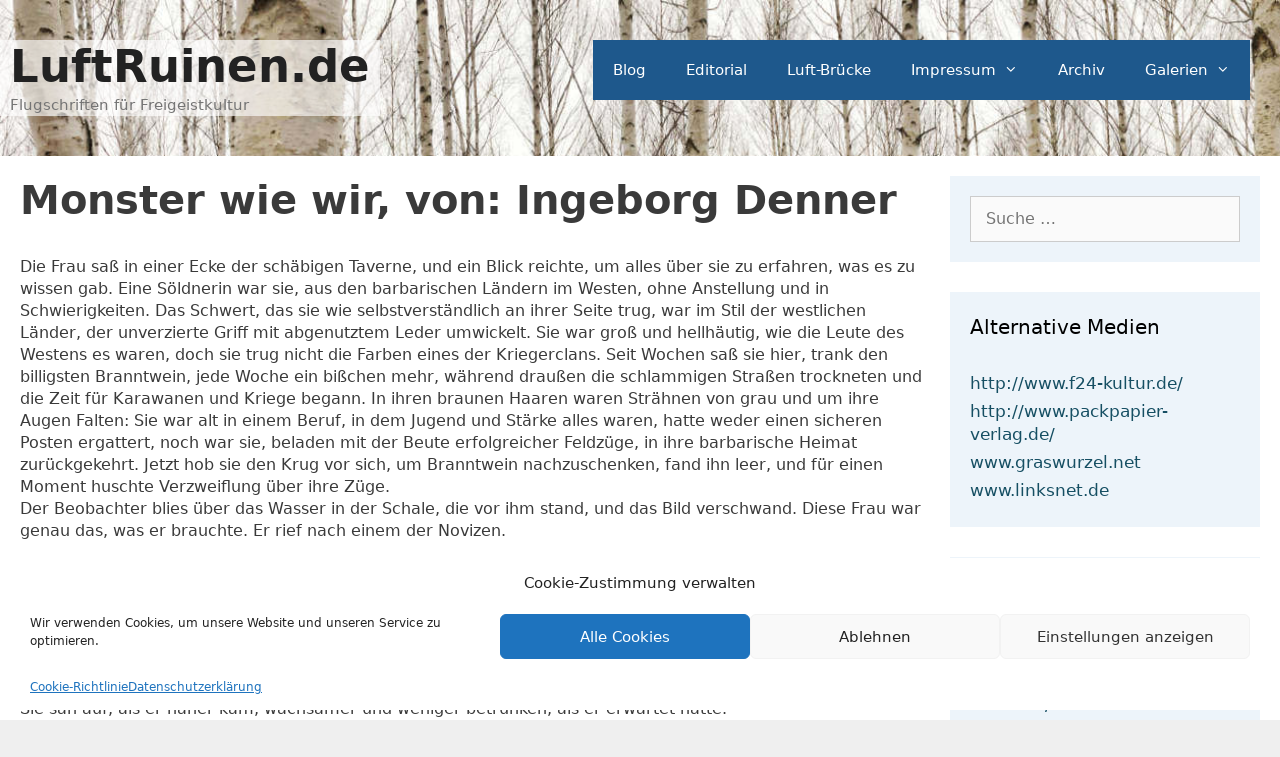

--- FILE ---
content_type: text/html; charset=UTF-8
request_url: https://luftruinen.de/archiv-2/ausgabe-11-fruehjahr-sommer-2011/monster-wie-wir-von-ingeborg-denner/
body_size: 60685
content:
<!DOCTYPE html><html lang="de"><head><meta charset="UTF-8"><link rel="profile" href="https://gmpg.org/xfn/11"><link media="all" href="https://luftruinen.de/wp-content/cache/autoptimize/css/autoptimize_b15e3e5b83a3824a58e9dc0d641fde99.css" rel="stylesheet" /><title>Monster wie wir, von: Ingeborg Denner &#8211; LuftRuinen.de</title><meta name='robots' content='max-image-preview:large' /><meta name="viewport" content="width=device-width, initial-scale=1"><link rel="alternate" type="application/rss+xml" title="LuftRuinen.de &raquo; Feed" href="https://luftruinen.de/feed/" /><style id='generate-style-inline-css'>body{background-color:#efefef;color:#3a3a3a;}a{color:#164f63;}a:hover, a:focus, a:active{color:#000000;}body .grid-container{max-width:1280px;}.wp-block-group__inner-container{max-width:1280px;margin-left:auto;margin-right:auto;}:root{--contrast:#222222;--contrast-2:#575760;--contrast-3:#b2b2be;--base:#f0f0f0;--base-2:#f7f8f9;--base-3:#ffffff;--accent:#1e73be;}.has-contrast-color{color:#222222;}.has-contrast-background-color{background-color:#222222;}.has-contrast-2-color{color:#575760;}.has-contrast-2-background-color{background-color:#575760;}.has-contrast-3-color{color:#b2b2be;}.has-contrast-3-background-color{background-color:#b2b2be;}.has-base-color{color:#f0f0f0;}.has-base-background-color{background-color:#f0f0f0;}.has-base-2-color{color:#f7f8f9;}.has-base-2-background-color{background-color:#f7f8f9;}.has-base-3-color{color:#ffffff;}.has-base-3-background-color{background-color:#ffffff;}.has-accent-color{color:#1e73be;}.has-accent-background-color{background-color:#1e73be;}body, button, input, select, textarea{font-family:-apple-system, system-ui, BlinkMacSystemFont, "Segoe UI", Helvetica, Arial, sans-serif, "Apple Color Emoji", "Segoe UI Emoji", "Segoe UI Symbol";font-size:16px;}body{line-height:1.4;}.entry-content > [class*="wp-block-"]:not(:last-child){margin-bottom:1.5em;}.main-title{font-size:45px;}.main-navigation .main-nav ul ul li a{font-size:14px;}.sidebar .widget, .footer-widgets .widget{font-size:17px;}h1{font-weight:bold;font-size:40px;}h2{font-weight:bold;font-size:24px;}h3{font-size:20px;}h4{font-size:inherit;}h5{font-size:inherit;}@media (max-width:768px){.main-title{font-size:30px;}h1{font-size:30px;}h2{font-size:25px;}}.top-bar{background-color:#636363;color:#ffffff;}.top-bar a{color:#ffffff;}.top-bar a:hover{color:#303030;}.site-header{background-color:#ffffff;color:#3a3a3a;}.site-header a{color:#3a3a3a;}.main-title a,.main-title a:hover{color:#222222;}.site-description{color:#757575;}.main-navigation,.main-navigation ul ul{background-color:#1e588c;}.main-navigation .main-nav ul li a, .main-navigation .menu-toggle, .main-navigation .menu-bar-items{color:#ffffff;}.main-navigation .main-nav ul li:not([class*="current-menu-"]):hover > a, .main-navigation .main-nav ul li:not([class*="current-menu-"]):focus > a, .main-navigation .main-nav ul li.sfHover:not([class*="current-menu-"]) > a, .main-navigation .menu-bar-item:hover > a, .main-navigation .menu-bar-item.sfHover > a{color:#ffffff;background-color:#7299b2;}button.menu-toggle:hover,button.menu-toggle:focus,.main-navigation .mobile-bar-items a,.main-navigation .mobile-bar-items a:hover,.main-navigation .mobile-bar-items a:focus{color:#ffffff;}.main-navigation .main-nav ul li[class*="current-menu-"] > a{color:#ffffff;background-color:#40555b;}.navigation-search input[type="search"],.navigation-search input[type="search"]:active, .navigation-search input[type="search"]:focus, .main-navigation .main-nav ul li.search-item.active > a, .main-navigation .menu-bar-items .search-item.active > a{color:#ffffff;background-color:#7299b2;}.main-navigation ul ul{background-color:#3f3f3f;}.main-navigation .main-nav ul ul li a{color:#ffffff;}.main-navigation .main-nav ul ul li:not([class*="current-menu-"]):hover > a,.main-navigation .main-nav ul ul li:not([class*="current-menu-"]):focus > a, .main-navigation .main-nav ul ul li.sfHover:not([class*="current-menu-"]) > a{color:#ffffff;background-color:#4f4f4f;}.main-navigation .main-nav ul ul li[class*="current-menu-"] > a{color:#ffffff;background-color:#4f4f4f;}.separate-containers .inside-article, .separate-containers .comments-area, .separate-containers .page-header, .one-container .container, .separate-containers .paging-navigation, .inside-page-header{background-color:#ffffff;}.entry-meta{color:#595959;}.entry-meta a{color:#595959;}.entry-meta a:hover{color:#1e73be;}.sidebar .widget{background-color:rgba(30,114,189,0.08);}.sidebar .widget .widget-title{color:#000000;}.footer-widgets{background-color:#ffffff;}.footer-widgets .widget-title{color:#000000;}.site-info{color:#ffffff;background-color:#222222;}.site-info a{color:#ffffff;}.site-info a:hover{color:#606060;}.footer-bar .widget_nav_menu .current-menu-item a{color:#606060;}input[type="text"],input[type="email"],input[type="url"],input[type="password"],input[type="search"],input[type="tel"],input[type="number"],textarea,select{color:#666666;background-color:#fafafa;border-color:#cccccc;}input[type="text"]:focus,input[type="email"]:focus,input[type="url"]:focus,input[type="password"]:focus,input[type="search"]:focus,input[type="tel"]:focus,input[type="number"]:focus,textarea:focus,select:focus{color:#666666;background-color:#ffffff;border-color:#bfbfbf;}button,html input[type="button"],input[type="reset"],input[type="submit"],a.button,a.wp-block-button__link:not(.has-background){color:#ffffff;background-color:#666666;}button:hover,html input[type="button"]:hover,input[type="reset"]:hover,input[type="submit"]:hover,a.button:hover,button:focus,html input[type="button"]:focus,input[type="reset"]:focus,input[type="submit"]:focus,a.button:focus,a.wp-block-button__link:not(.has-background):active,a.wp-block-button__link:not(.has-background):focus,a.wp-block-button__link:not(.has-background):hover{color:#ffffff;background-color:#3f3f3f;}a.generate-back-to-top{background-color:rgba( 0,0,0,0.4 );color:#ffffff;}a.generate-back-to-top:hover,a.generate-back-to-top:focus{background-color:rgba( 0,0,0,0.6 );color:#ffffff;}@media (max-width:768px){.main-navigation .menu-bar-item:hover > a, .main-navigation .menu-bar-item.sfHover > a{background:none;color:#ffffff;}}.inside-top-bar{padding:10px;}.inside-header{padding:40px 30px 40px 0px;}.separate-containers .inside-article, .separate-containers .comments-area, .separate-containers .page-header, .separate-containers .paging-navigation, .one-container .site-content, .inside-page-header{padding:20px;}.site-main .wp-block-group__inner-container{padding:20px;}.entry-content .alignwide, body:not(.no-sidebar) .entry-content .alignfull{margin-left:-20px;width:calc(100% + 40px);max-width:calc(100% + 40px);}.container.grid-container{max-width:1320px;}.one-container.right-sidebar .site-main,.one-container.both-right .site-main{margin-right:20px;}.one-container.left-sidebar .site-main,.one-container.both-left .site-main{margin-left:20px;}.one-container.both-sidebars .site-main{margin:0px 20px 0px 20px;}.rtl .menu-item-has-children .dropdown-menu-toggle{padding-left:20px;}.rtl .main-navigation .main-nav ul li.menu-item-has-children > a{padding-right:20px;}.widget-area .widget{padding:20px;}.site-info{padding:20px;}@media (max-width:768px){.separate-containers .inside-article, .separate-containers .comments-area, .separate-containers .page-header, .separate-containers .paging-navigation, .one-container .site-content, .inside-page-header{padding:30px;}.site-main .wp-block-group__inner-container{padding:30px;}.site-info{padding-right:10px;padding-left:10px;}.entry-content .alignwide, body:not(.no-sidebar) .entry-content .alignfull{margin-left:-30px;width:calc(100% + 60px);max-width:calc(100% + 60px);}}/* End cached CSS */@media (max-width:768px){.main-navigation .menu-toggle,.main-navigation .mobile-bar-items,.sidebar-nav-mobile:not(#sticky-placeholder){display:block;}.main-navigation ul,.gen-sidebar-nav{display:none;}[class*="nav-float-"] .site-header .inside-header > *{float:none;clear:both;}}
.site-header{background-image:url('https://luftruinen.de/wp-content/uploads/2019/12/birken.jpg');background-repeat:no-repeat;background-size:cover;background-attachment:fixed;}</style><link rel="https://api.w.org/" href="https://luftruinen.de/wp-json/" /><link rel="alternate" type="application/json" href="https://luftruinen.de/wp-json/wp/v2/pages/234" /><link rel="EditURI" type="application/rsd+xml" title="RSD" href="https://luftruinen.de/xmlrpc.php?rsd" /><link rel="wlwmanifest" type="application/wlwmanifest+xml" href="https://luftruinen.de/wp-includes/wlwmanifest.xml" /><meta name="generator" content="WordPress 6.0.11" /><link rel="canonical" href="https://luftruinen.de/archiv-2/ausgabe-11-fruehjahr-sommer-2011/monster-wie-wir-von-ingeborg-denner/" /><link rel='shortlink' href='https://luftruinen.de/?p=234' /><link rel="alternate" type="application/json+oembed" href="https://luftruinen.de/wp-json/oembed/1.0/embed?url=https%3A%2F%2Fluftruinen.de%2Farchiv-2%2Fausgabe-11-fruehjahr-sommer-2011%2Fmonster-wie-wir-von-ingeborg-denner%2F" /><link rel="alternate" type="text/xml+oembed" href="https://luftruinen.de/wp-json/oembed/1.0/embed?url=https%3A%2F%2Fluftruinen.de%2Farchiv-2%2Fausgabe-11-fruehjahr-sommer-2011%2Fmonster-wie-wir-von-ingeborg-denner%2F&#038;format=xml" /></head><body data-cmplz=1 class="page-template-default page page-id-234 page-child parent-pageid-226 wp-embed-responsive post-image-aligned-center right-sidebar nav-float-right one-container fluid-header active-footer-widgets-3 header-aligned-left dropdown-hover" itemtype="https://schema.org/WebPage" itemscope> <a class="screen-reader-text skip-link" href="#content" title="Zum Inhalt springen">Zum Inhalt springen</a><header class="site-header" id="masthead" aria-label="Site"  itemtype="https://schema.org/WPHeader" itemscope><div class="inside-header grid-container grid-parent"><div class="site-branding"><p class="main-title" itemprop="headline"> <a href="https://luftruinen.de/" rel="home"> LuftRuinen.de </a></p><p class="site-description" itemprop="description"> Flugschriften für Freigeistkultur</p></div><nav class="main-navigation sub-menu-right" id="site-navigation" aria-label="Primary"  itemtype="https://schema.org/SiteNavigationElement" itemscope><div class="inside-navigation grid-container grid-parent"> <button class="menu-toggle" aria-controls="primary-menu" aria-expanded="false"> <span class="mobile-menu">Menü</span> </button><div id="primary-menu" class="main-nav"><ul id="menu-hauptmenue" class=" menu sf-menu"><li id="menu-item-343" class="menu-item menu-item-type-custom menu-item-object-custom menu-item-home menu-item-343"><a href="https://luftruinen.de">Blog</a></li><li id="menu-item-344" class="menu-item menu-item-type-post_type menu-item-object-page menu-item-344"><a href="https://luftruinen.de/editorial/">Editorial</a></li><li id="menu-item-345" class="menu-item menu-item-type-post_type menu-item-object-page menu-item-345"><a href="https://luftruinen.de/luft-bruecke/">Luft-Brücke</a></li><li id="menu-item-346" class="menu-item menu-item-type-post_type menu-item-object-page menu-item-has-children menu-item-346"><a href="https://luftruinen.de/impressum/">Impressum<span role="presentation" class="dropdown-menu-toggle"></span></a><ul class="sub-menu"><li id="menu-item-469" class="menu-item menu-item-type-post_type menu-item-object-page menu-item-privacy-policy menu-item-469"><a href="https://luftruinen.de/datenschutzerklaerung/">Datenschutzerklärung</a></li><li id="menu-item-467" class="menu-item menu-item-type-post_type menu-item-object-page menu-item-467"><a href="https://luftruinen.de/cookie-richtlinie-eu/">Cookie-Richtlinie (EU)</a></li></ul></li><li id="menu-item-347" class="menu-item menu-item-type-post_type menu-item-object-page current-page-ancestor menu-item-347"><a href="https://luftruinen.de/archiv-2/">Archiv</a></li><li id="menu-item-348" class="menu-item menu-item-type-post_type menu-item-object-page menu-item-has-children menu-item-348"><a href="https://luftruinen.de/galerien/">Galerien<span role="presentation" class="dropdown-menu-toggle"></span></a><ul class="sub-menu"><li id="menu-item-349" class="menu-item menu-item-type-post_type menu-item-object-page menu-item-349"><a href="https://luftruinen.de/galerien/marian-heuser/">Marian Heuser</a></li><li id="menu-item-350" class="menu-item menu-item-type-post_type menu-item-object-page menu-item-350"><a href="https://luftruinen.de/galerien/klaus-woestmann/">Klaus Woestmann</a></li></ul></li></ul></div></div></nav></div></header><div class="site grid-container container hfeed grid-parent" id="page"><div class="site-content" id="content"><div class="content-area grid-parent mobile-grid-100 grid-75 tablet-grid-75" id="primary"><main class="site-main" id="main"><article id="post-234" class="post-234 page type-page status-publish" itemtype="https://schema.org/CreativeWork" itemscope><div class="inside-article"><header class="entry-header" aria-label="Inhalt"><h1 class="entry-title" itemprop="headline">Monster wie wir, von: Ingeborg Denner</h1></header><div class="entry-content" itemprop="text"><p>Die Frau saß in einer Ecke der schäbigen Taverne, und ein Blick reichte, um alles über sie zu erfahren, was es zu wissen gab. Eine Söldnerin war sie, aus den barbarischen Ländern im Westen, ohne Anstellung und in Schwierigkeiten. Das Schwert, das sie wie selbstverständlich an ihrer Seite trug, war im Stil der westlichen Länder, der unverzierte Griff mit abgenutztem Leder umwickelt. Sie war groß und hellhäutig, wie die Leute des Westens es waren, doch sie trug nicht die Farben eines der Kriegerclans. Seit Wochen saß sie hier, trank den billigsten Branntwein, jede Woche ein bißchen mehr, während draußen die schlammigen Straßen trockneten und die Zeit für Karawanen und Kriege begann. In ihren braunen Haaren waren Strähnen von grau und um ihre Augen Falten: Sie war alt in einem Beruf, in dem Jugend und Stärke alles waren, hatte weder einen sicheren Posten ergattert, noch war sie, beladen mit der Beute erfolgreicher Feldzüge, in ihre barbarische Heimat zurückgekehrt. Jetzt hob sie den Krug vor sich, um Branntwein nachzuschenken, fand ihn leer, und für einen Moment huschte Verzweiflung über ihre Züge.<br /> Der Beobachter blies über das Wasser in der Schale, die vor ihm stand, und das Bild verschwand. Diese Frau war genau das, was er brauchte. Er rief nach einem der Novizen.</p><p>Der Novize in seinen rostfarbenen Roben blinzelte in die Dunkelheit der Taverne. Der Tag draußen war so hell und sonnig, wie ein perfekter Tag im Frühling es nur sein konnte, und die Luft roch süß nach Blumen. Dagegen war es hier drinnen so dunkel wie am Tor zur Unterwelt, und der Geruch, dachte er sich, schales Bier, billiger Schnaps und ungewaschene Körper, tat das seine zu diesem Eindruck. Endlich schälten sich Gestalten und Umrisse aus der Dunkelheit, und er erinnerte sich selber streng an seinen Auftrag, sammelte seinen Mut und machte sich auf den Weg hinüber zu dem Tisch und der Frau, die ihm beschrieben worden war.<br /> Sie sah auf, als er näher kam, wachsamer und weniger betrunken, als er erwartet hatte.<br /> „Meine Dame&#8211;“, seine Zunge wollte über die Anrede stolpern, die ihr offensichtlich nicht zustand, aber man hatte ihn gelehrt, höflich zu sein, und es gab ihm ein gewisses Gefühl von Großzügigkeit &#8212; „ich bin Artel Mojidan, Novize des Tempels der Drei. Mein Herr wünscht, mit Euch zu sprechen.“<br /> Wachsamkeit in ihren Augen, Besorgnis und Hoffnung zugleich. Sie war natürlich eine Barbarin und Heidin, die zu den Geistern ihrer Ahnen betete, aber die letzten Kreuzzüge gegen Heiden und Häretiker lagen fast ein Menschenalter zurück. Seine Anwesenheit versprach einen Auftrag, ein weiteres Jahr zwischen ihr und der Bettelschale, eine weitere Hoffnung auf Reichtum.<br /> Sie nickte knapp, stand auf und warf einen Kupferpfennig auf den Tisch, Trinkgeld für die Bedienung und ein Opfer, eine Bestechung für die Alte Hexe Glück, ehe sie ihm aus der Taverne hinaus in den hellen Tag folgte.</p><p>Die langen Gänge des Tempels hielten noch die Kühle des Winters, doch durch die hohen Fenster fiel Sonnenlicht auf den kalten Steinboden. Der Gesang der Vögel in den Gärten und der Geruch nach Blüten füllten die Luft. Die Söldnerin wirkte nervös. Gewiß fragte sie sich, warum ein Priester sich mit heidnischen Söldnern abgab, wo doch der Tempel über Bewaffnete verfügte und sogar über ein kleines Kontingent an Tempelrittern. Doch der Tempel war auch reich, und der Söldner, der nicht geldgierig war, mußte noch geboren werden. So folgte sie dem Novizen, bis er vor einer unscheinbaren Tür stehen blieb und ihr bedeutete, hindurchzugehen. Als sie an dem Novizen vorbeitrat, schwangen die Türflügel von selber auf. Abergläubisch wie alle Barbaren griff sie nach dem Amulett, das sie um den Hals trug, ehe sie vorwärts ging. Hinter ihr fiel die Tür zu.<br /> Der Raum war ein bescheidener Empfangsraum, der weder von Macht noch von Reichtum sprach. Dennoch begaffte die Söldnerin, offensichtlich beeindruckt, die gewebten Wandteppiche, die Kerzenhalter in Form exotischer Blumen und betastete neugierig den kleinen Brunnen, der das Zimmer mit dem sanften Geräusch von fließendem Wasser füllte.<br /> Als der Priester den Raum betrat, fuhr sie herum. Aus ihrer Haltung sprach Wachsamkeit, und wenn die Bewegung ein wenig langsamer war, als sie es vor zehn Jahren gewesen sein mochte, waren ihre Pose und Haltung immer noch perfekt. Sie mußte einmal sehr gut gewesen sein.<br /> Der Priester lächelte milde. „Lazarir Tikayami, Tochter von Davira, seid mir willkommen. Mein Name ist Talenn Sirdd, Gelehrter des Tempels der Drei“ &#8212; er deutete auf seine dunkelrote Robe, die Farbe eines Gelehrten, ein Hinweis, der an sie verschwendet sein mochte &#8212; „und ich habe einen Auftrag für Euch. Bitte setzt Euch.“<br /> Die Nennung ihres vollen Namens schien die Söldnerin noch wachsamer gemacht zu haben. Sie verneigte sich weniger tief, als es einem Priester, selbst einem bloßen Gelehrten gegenüber, angemessen war, und ließ ihn nicht aus den Augen, während sie sich setzte.<br /> „Es ist meine Pflicht, darauf hinzuweisen“, sagte sie, „daß ich kein Mitglied der Gilde bin.“<br /> Er hatte nichts anderes erwartet. Die Gilde schützte die ihren vor betrügerischen Auftraggebern, betrieb Hospize und zahlte Lösegelder, aber für den Zehnten, den sie erhoben, konnte jemand, der nicht anspruchsvoll war, einen Monat lang Vergessen in einem Weinkrug finden. Mit einer wegwerfenden Geste sagte er, „Ich brauche keinen jungen Muskelprotz mit einer glänzenden Rüstung, einer bunten Gildenmarke und mehr Eifer als Verstand.“ Ihre Erfahrung war alles, was sie hatte. Es war klug, sie zu respektieren. „Ich plane eine Expedition, um ein paar alte Manuskripte wiederzufinden&#8230; Man wünscht nicht, daß ich alter Narr ungeschützt reise, und ebensowenig wünscht man, daß ich Gefolgsleute des Tempels wochenlang durch die Wildnis ziehen lasse, wo es keine Ungläubigen und Frevler zu bekämpfen und keinen Ruhm zu gewinnen gibt. Ihr seid eine erfahrene Kämpferin und wart im Kavran-Feldzug Kundschafterin in Hauptmann Askivars Truppe. Ihr müßt Euch darauf verstehen, unnötige Konfrontationen zu vermeiden und notwendige schnell zu beenden.“<br /> Sie nickte fast unmerklich und bestätigte seine Einschätzung ihrer selbst. Dennoch blieb sie vorsichtig. „Ihr scheint eine Menge über mich zu wissen“, sagte sie, als erwarte sie eine Rechtfertigung.<br /> Er nickte lediglich.<br /> „Wohin geht denn die Reise?“<br /> Er beobachtete ihre Züge, als er antwortete. „Zu den Ruinen von Car Lemyl.“<br /> Ihre Augen weiteten sich, als sie zurückfuhr. „Nein. Nein, auf keinen Fall! Dieser Ort&#8230; diese Ruinen sind verflucht! Dämonen treiben dort ihr Unwesen&#8230;“ Sie schauderte. „Es heißt, die Zauberer, die einst in &#8212; an jenem Ort lebten, haben dort einen Schacht gegraben, der zum Grund der Unterwelt reicht. Nein. Ich gehe dort nicht hin. Und Ihr solltet es auch nicht tun!“<br /> „Habt Ihr Angst?“<br /> „Ja!“ schnaubte die Söldnerin. „Und wenn Ihr keine habt, dann habt Ihr zu viel Zeit mit Euren Büchern verbracht, in denen alles so schön und klar und ordentlich aufgeschrieben steht, daß man es nicht fürchten muß!“<br /> Er lehnte sich im Sessel zurück und spielte gedankenverloren mit seinem Becher. Der Aberglaube der Barbaren war sprichwörtlich. „Ich habe viele Jahre lang die Geschichte Car Lemyls studiert“, sagte er, „und laßt Euch versichert sein, daß es dort weder Dämonen gibt noch einen Schacht in die Unterwelt.“<br /> „Car Lemyl liegt an einer Bergflanke im oberen Lemyl-Tal und überblickt die Weißen Fälle des Lemyl“, begann er. „Die Türme, die uns in diesen unsicheren Zeiten so fremd erscheinen, wurden von Astrologen errichtet, von Sterndeutern, die den Willen der Drei aus dem Gang der Gestirne lasen. Das waren fromme und gelehrte Männer. Aber sie waren keine Krieger und bauten keine Festungen, und als vor fünf Menschenaltern Alessa, die Prätendentin, das Recht ihres Stiefbruders Strelan auf den Thron herausforderte, führte sie ihre Armee durch das Lemyl-Tal, und die Sterndeuter flohen nach Westen. In den Jahren des Krieges wurde das Tal entvölkert, und die Türme von Car Lemyl verfielen zu Ruinen.“<br /> Die Söldnerin lauschte gebannt. Ebenso gewiß wie der Aberglaube der Barbaren war ihre Leidenschaft für Geschichten: Mythen aus alter Zeit, Prahlereien des letzten Sommers &#8212; es spielte keine Rolle.<br /> „Nach dem Thronfolgekrieg war das Land verwüstet, und die Wachsamkeit der Königsgarde und &#8212; leider &#8212; auch des Tempels ließen nach. Und so kamen unheilige Wesen aus den Bergen, geflügelte Dämonen und runzlige Hexen mit ihren höllischen Vertrauten; und einfache Leute, die sich vom Glauben der Drei abgewandt und gegen ihre rechtmäßigen Herren empört hatten, liefen ihnen zu. Sie entführten Jungfrauen aus den Dörfern und zwangen sie, an ihren höllischen Riten teilzuhaben, und jene, die sich tugendhaft weigerten, opferten sie den Mächten der Finsternis, damit diese ihnen Schutz gaben und Macht über Sturm und Eis und die wilden Tiere.“<br /> Er sah, daß seine Zuhörerin ihr Amulett umklammerte, und nahm sich zusammen: Er wollte sie anheuern, nicht vertreiben.<br /> „Doch dann bestieg König Hastvan der Gute den Thron. Er setzte den Tempel wieder in seine Rechte ein, und als ihm Kunde von dem unheiligen Treiben in den Ruinen von Car Lemyl zugetragen wurde, zögerte er nicht und schickte eine Hundertschaft Ritter aus, begleitet von sieben der mächtigsten Magierpriester des Tempels der Drei. Die Diener der Finsternis flohen vor ihrer Macht und wurden erschlagen, und die Türme wurden mit Feuer und Bann von allen Machenschaften des Bösen gereinigt. König Hastvan ordnete an, daß noch hundert Jahre lang eine Wache an diesem Ort bleiben und die heiligen Feuer am Brennen halten sollte, damit niemals wieder dunkle Wesen die Türme als ihre Wohnstatt wählen würden. Und die Wache endete, als ich ein Novize war, und niemals ist seither wieder Böses von Car Lemyl gekommen.“<br /> Die Söldnerin wirkte nicht überzeugt. „Man sagt, daß die Dämonen alle sieben Jahre wiedergekommen sind und nach neun mal sieben Jahren den Priester umgebracht haben und alle Ritter und nur einen Knappen am Leben gelassen. Und danach hat man nie wieder von ihnen gehört.“<br /> Das kam der Wahrheit näher, als er geglaubt hatte, daß sie es tun würde, aber die Formeln, die neun und die sieben, die die Barbarin zitierte, verrieten, daß sie ihre Gelehrsamkeit lediglich aus Legenden bezog. „Das ist bei weitem übertrieben“, sagte er. „In den ersten Jahren gab es Scharmützel mit verstreuten Anhängern der Dämonen, aber keiner von ihnen konnte einem Ritter gefährlich werden, geschweige denn einem Priester, den die Macht der Drei schützt.“<br /> „Doch leider“, sprach er weiter, „schätzte man in jenen unruhigen Zeiten die Gelehrsamkeit gering, und so wurden die wertvollen Manuskripte und astrologischen Tabellarien der Sternengucker nicht geborgen. Sie enthalten Weisheit, die uns Nachgeborenen verlorengegangen ist, und mein Wunsch &#8212; meine Hoffnung &#8212; ist es, sie wiederzufinden und der Bibliothek des Tempels zur Verfügung zu stellen.“<br /> Sie zuckte die Schultern und tat ihr Bestes, um unbeeindruckt zu wirken. „Sei dem, wie es will“, sagte sie. „Ich werde nicht für ein paar verrottete Pergamente zwei Wochen zu einem von Geistern heimgesuchten Ort in einem tückischen Sumpfwald reisen.“<br /> Sie hatten begonnen zu feilschen. „Nicht für die Pergamente“, sagte er. „Für fünf Golddukaten?“<br /> „Nein, kommt überhaupt nicht in Frage&#8230;“<br /> Aber sie war nicht in der Position zu handeln, und sie beide wußten es. Sie einigten sich schließlich auf acht Golddukaten, ein guter Preis, und genug, um sie zurück in ihre Heimat zu bringen, wenn sie sparte und sich vom Branntwein fernhielt. Er bezweifelte, daß sie das tun würde, und zahlte ihr nur zögernd zwei Dukaten im voraus.</p><p>Zu seiner Überraschung war sie wie vereinbart im Morgengrauen an der Tempelpforte, wenn auch ihre Augen rot unterlaufen waren, ihre Kleidung nach Wirtshaus stank und sie übler Laune war. Zum Glück würden sie auf den ersten beiden Tagen der Reise der königlichen Straße nach Westen folgen und sich dann auf den Pfad nach Norden wenden, und soweit er sich erinnerte, gab es auf der Königsstraße keine Banditen und auf dem Landstreicherpfad keine Wirtshäuser. Ein Esel aus dem Stall des Tempels, seine Herkunft kenntlich an den Verzierungen seines Halfters und einer Marke in einem der langen Ohren, trug das Gepäck des Priesters, zwei ausladende Satteltaschen und ein geschnürtes Bündel.</p><p>Die ersten Tage der Reise verliefen angenehm. Das Wetter war mild, und die Gasthäuser entlang der Königsstraße wurden ihrem guten Ruf gerecht. Die Söldnerin trank nur mäßig, spielte nicht, und ihre ruppige Art schreckte mögliche Trinkkumpane und Wegbekanntschaften ab, was dem Priester nur recht war.<br /> Am dritten Tag bogen sie von der Königsstraße auf den Landstreicherpfad nach Norden ab. Sie ließen die Weinhänge und die Apfelbäume, die jetzt in Blüte standen, hinter sich, als der Pfad aufwärts führte und weiter aufwärts, zwischen Kiefern und Tannen und großen, grauen Steinen stetig bergauf. Hier und da kennzeichneten Steinhaufen, von Moos und Flechten bewachsen, den Verlauf des Weges. Gegen Mittag rochen sie Rauch von einer Köhlerkate, und am Abend begegnete ihnen eine alte Frau mit einer Kiepe voller Kiefernzapfen. Sie bildete hastig ein Zeichen mit ihren Fingern und stolperte dann eilig. Das Land nördlich der Königsstraße war oft umkämpft worden und hatte den Ruf, voll von Häretikern und bösen Geistern zu sein.<br /> Sie rasteten in einer Mulde zwischen großen Steinen. Die Söldnerin legte Schlingen für Kaninchen und hatte tatsächlich eins gefangen, als die Sonne untergegangen war.<br /> „Die Frau glaubte, wir seien Sar Varn“, sagte die Söldnerin, während sie an den Knochen des Kaninchens nagte. „Wiedergänger.“<br /> Es war ein sonderbares Gesprächsthema für einen Abend am Lagerfeuer, umlauert von Schatten. Der Priester beobachtete ihre Züge genau, aber sie wirkte nur nachdenklich, nicht mißtrauisch oder furchtsam.<br /> „Wiedergänger&#8230;“, sagte er. „Avinis schreibt, die im Volksglauben so genannten ‚Wiedergänger’ seien Seelen, deren Verbrechen so groß sind, daß sie weder zu den Gefilden der Seligen noch zur Unterwelt Zutritt finden. Deswegen sind sie dazu verdammt, auf ewig über die Welt zu wandern und niemals sterben zu können.“<br /> Sie sah ihn an, leicht beunruhigt offenbar von dem Gedanken an Seelen, denen nicht einmal die Unterwelt Zuflucht bot. „Dann hoffe ich nur, daß uns keine begegnen“, sagte sie.</p><p>Aber ihr Schlaf war ungestört, und am Abend des folgenden Tags erreichten sie die Paßhöhe. Sie schlugen ihr Lager direkt unterhalb davon auf, wo es nur Steine und dürre Heide gab und die Schlingen, die die Söldnerin legte, leer blieben. Sie aßen Brot und Käse aus ihren mitgebrachten Vorräten und zündeten ein kleines Feuer an, um sich warm zu halten. Von der Paßhöhe aus sah man das Lemyl-Tal dunkel und grün, halb verborgen vom Abendnebel, der aus dem Fluß aufstieg. Die Ruinen am östlichen Ende des Tales waren in der Dunkelheit unsichtbar.<br /> Die ganze Nacht hörten sie den Nordwind über den Paß heulen. Am Morgen war eine dünne Eisschicht auf den Pfützen, und Rauhreif bedeckte die Heide, doch sobald sie den Abstieg ins Lemyl-Tal begonnen hatten, wurde die Luft milder, und bevor die Sonne den Mittag erreicht hatte, war es unangenehm warm und stickig.<br /> Das Lemyl-Tal war ein Urwald, feucht und mild und mückenverseucht, durch den sich der Lemyl grün und träge wand. Sie umgingen einen Altwasserarm, und die Söldnerin schnitt sich einen soliden Stecken, um die Festigkeit des Bodens zu prüfen und den sichersten Weg zu finden. Trotzdem waren sie, als der Abend nahte, verschlammt und durchgeschwitzt und von Mücken zerstochen. Der Esel ließ den Kopf hängen und trottete ihnen stoisch hinterher.<br /> Die untergehende Sonne färbte den Himmel rot, als sie sich durch ein weiteres Dornengestrüpp gekämpft hatten &#8212; die Söldnerin hatte ihr Schwert gebraucht, um die zähen Ranken zu zerteilen &#8212; und plötzlich auf festem Boden standen. Glatter Stein war zwischen den Gräsern sichtbar, und die baum- und strauchlose Schneise führte geradewegs nach Nordosten, wo ein einzelner Turm, hoch am Hang, die letzten Sonnenstrahlen einfing und unheilverkündend rot leuchtete.<br /> „Den Dreien sei Dank!“ sagte der Priester. „Das ist die alte Straße &#8212; sie führt bis zu Hastvans Stelen am oberen Ende des Tals. Sie wird unsere Reise einfacher machen.“<br /> Die Söldnerin stampfte mit dem Fuß auf und nickte zufrieden, als sie das solide ‚Tunk’ von Stein hörte. „Dann laßt uns hier lagern“, sagte sie, „ehe wir die Hand nicht mehr vor Augen sehen können.“</p><p>Am nächsten Tag setzten sie ihre Reise auf der Straße fort, und ebenso am darauffolgenden, und an dem danach. Gelegentlich behinderten umgestürzte Bäume ihren Weg, und einmal kamen sie an eine Stelle, wo ein Hochwasser einen Teil der Straße unterspült hatte. Die großen Pflastersteine waren wild durcheinandergefallen, ein paar standen senkrecht wie Zähne, und es erforderte große Anstrengung, den Esel über diese Stelle zu bringen. Das Wetter hielt sich, und der letzte Turm von Car Lemyl kam stetig näher.<br /> Die Nächte brachten Kühle und dichten Nebel, dennoch entzündeten sie kein Feuer mehr: Alles Holz, was es hier gab, war grün oder morsch und halb verfault, und der Söldnerin schien der Gedanke, was sich alles vom Licht eines Feuers angezogen fühlen mochte, nicht angenehmer als dem Priester.<br /> Am dritten Morgen ihrer Reise durch das Tal wollte der Priester gerade seine Decke in der Packtasche verstauen, als die Söldnerin ihm in den Arm fuhr. „Nicht!“<br /> Der Priester sah verwirrt zu, wie sie ihren Stecken nahm und aus sicherer Entfernung die auf dem Boden liegende Packtasche umdrehte. Eine armlange, braune Schlange huschte heraus. Die Söldnerin schlug mit dem Stecken nach ihr und hob sie mit dem Ende auf, als sie sich nicht mehr regte. Der Priester schauderte leicht. Schlangen waren ekelhafte Tiere, Boten des Bösen, Vorzeichen schlechter Nachrichten. Eine Schlange im Lager bedeutete Betrug, Verrat und Tod.<br /> Aber der Söldnerin schien die Deutung der Omen fremd zu sein, als sie die tote Schlange betrachtete. „Ein Jammer, daß wir kein gutes Holz für ein Feuer haben“, sagte sie. „Ich könnte sie sonst braten. Ist nicht schlecht, Schlange.“ Sie zuckte die Schultern und schleuderte das tote Tier in hohem Bogen in die grüne Wildnis.<br /> Sie reisten weiter. Das Land wurde trockener, als sich die Straße aus dem Flußtal hob. Zu ihrer Linken sahen sie auf den hier schnell fließenden Lemyl herab, und bald darauf hörten sie vor sich ein gewaltiges Rauschen und Brausen: die Weißen Fälle des Lemyl, wo der Fluß von den Bergen herunter in das Tal stürzte, dem er seinen Namen gab. Der Himmel hatte sich zugezogen, und die Wolken hingen tief und grau auf den Hängen und ließen die Kämme und Gipfel nicht sehen. Die Straße stieg weiter an, flankiert von drei Paaren von Stelen aus grauem, behauenem Stein. „Hastvans Stelen“, erklärte der Priester. „Hastvan der Gute stellte sie auf, nachdem er das Tal von unheiligen Wesen gesäubert hatte. Die Stelen enthalten die Geschichte seiner Taten und Bannsprüche, damit kein böses Wesen jemals wieder diesen Weg hinunterkommt.“<br /> Die Söldnerin trat an eine der Stelen und fuhr die Schriftzeichen langsam mit den Fingern nach, scheinbar fasziniert von den regelmäßigen Formen. „Könnt Ihr es lesen?“ fragte sie.<br /> Er bestätigte das. „Es ist eine alte Sprache“, fügte er hinzu, „die nur Gelehrte und Priester heute noch lesen können.“<br /> Sie starrte weiterhin die Stele an, ein merkwürdiger Ausdruck auf ihrem Gesicht. Die Ehrfurcht der Barbaren vor dem geschriebenen Wort war bekannt: Sie hielten es für Zauberei, daß die Weisen der östlichen Länder den Stein sprechen machen konnten, indem sie Kerben hineinschlugen. „Laßt uns weitergehen“, sagte er. „Wir können vor Einbruch der Nacht an unserem Ziel sein.“</p><p>Die Straße führte an der Bergflanke entlang. Die Weißen Fälle lagen jetzt unter ihnen, und die Straße war grün und glitschig von dem sprühenden Wasser, ehe sie sich auf ein Plateau öffnete. Die Grundmauern von Häusern und runden Türmen waren hier und da noch zwischen wucherndem Farn und großblättrigen Pflanzen zu erkennen. Am Rand des Plateaus, die Fälle und das Tal überblickend, stand der letzte erhaltene Turm von Car Lemyl. Es begann zu regnen, und die Dämmerung fiel. Der Priester nickte zufrieden.<br /> Runen und Bannkreise schützten die Tür des Turmes. Er spürte die Magie in ihnen wie die Wärme eines Feuers. Selbst die Barbarin schien sie zu spüren, denn sie zeigte nichts von ihrer Neugierde bei den Stelen, sondern hielt sich wie zufällig hinter ihm.<br /> „Es dämmert schon“, sagte sie jetzt. „Wir sollten draußen lagern und diesen &#8230; Ort erst betreten, wenn die Sonne wieder am Himmel steht.“<br /> So lange würde er nicht warten. Nicht jetzt, wo er seinem Ziel so nahe war. „Drinnen wird es trocken sein“, sagte er.<br /> Sie umklammerte ihr Amulett, während sie vergeblich versuchte, mit einer Hand eine Fackel zu entzünden. Er schnippte mit den Fingern, und ein blaßer Ball aus Licht erschien in seiner Hand. „Stört mich nicht, Frau“, sagte er, „ich muß diesen Bannspruch lösen, damit wir hinein können.“<br /> Sie war still: Die offene Zurschaustellung seiner magischen Macht hatte ihr die Sprache verschlagen. Die Runen an der Tür flammten rot auf und erloschen. Das Echo seines Spruches flüsterte ihm zu, daß die Runen mehr als einmal ihren Dienst getan und Wesen der Finsternis den Zugang verwehrt hatten. „Wir können jetzt hindurchgehen“, sagte er und stieß selbstsicher die Tür auf.<br /> Der Raum dahinter war dunkel, trocken und zugig. Er nahm die gesamte Fläche des Turms ein, und das Licht in der Hand des Priesters reichte kaum, um ihn zu erhellen. Entlang der Wand führte eine steinerne Rampe nach oben und nach unten.<br /> Die Söldnerin, die offenbar dem magischen Licht nicht traute, hatte inzwischen doch eine Fackel angesteckt und beäugte den Raum mißtrauisch, ehe sie schnell durch die Tür trat.<br /> Der Priester wählte den Weg nach unten, schicksalsergeben folgte die Söldnerin ihm.<br /> Die Rampe endete an einer eisenbeschlagenen Tür. Der Priester murmelte einen weiteren Spruch, und die Türflügel schwangen auf. Im fahlen Zauberlicht erschien der Raum dahinter sehr groß und halb in Schatten gehüllt. Die Söldnerin zog ihr Schwert, als sie durch die Tür traten. Das Zauberlicht löste sich aus der Hand des Priesters und schwebte zur Decke. Jetzt konnte man sehen, daß der Raum rund war, der Boden mit schwarzen und weißen Fliesen in einem das Auge verwirrenden Muster bedeckt. Einige der Fliesen waren gesprungen. In der Mitte des Raumes stand ein großer Steinblock wie ein unheiliger Altar. In fünf Schritten Abstand um ihn herum verlief ein Bannkreis, aufwendige Symbole von Schutz und Vertreibung des Bösen, die jedes Wesen aus Nacht und Zauberei daran hindern würden, ihn zu überschreiten. Der Raum summte von Macht, alt und wartend.</p><p>Der Priester begann, leise zu sprechen, Verse und Formeln, die alt gewesen waren, als Hastvans Zauberer diese Kreise gezogen und den Sarkophag verschlossen hatten. Die Symbole schienen in Bewegung zu geraten, zu flackern, als seien sie von unsteten Flammen erleuchtet. Die Söldnerin rief etwas, ein Stoßgebet vielleicht zu den Geister ihrer Ahnen, oder vielleicht auch nur einen Fluch, und machte einen Satz zurück, der sie fast bis zur Tür trug.<br /> Ehe sie sie erreichte, fielen die Türflügel mit einem satten, dumpfen Geräusch zu. Sie rüttelte daran, vergeblich. Der Priester, vertieft in seine Formeln (die leichte Geste in Richtung der Tür, zwei Finger nur, konnte sie nicht gesehen haben), ignorierte sie, als sie sich hilfesuchend zu ihm umdrehte und seinen Namen rief. Erst als sie ihn an der Schulter packte, um ihn herumzureißen und den Zauber des Steinblocks zu brechen, richtete sich ein Blick auf sie.<br /> Er sprach nur ein Wort, und die Steine selbst schienen zu antworten, und sie fand sich bewegungslos, an den Ort gebannt, wo sie stand, kämpfte gegen den Zauber an, vergeblich.<br /> Der Priester wandte sich ihr zu und lächelte. Es war kein freundliches Lächeln. „Endlich“, sagte er. „Endlich. Das Grab von Izako, dem Dämon, den nicht einmal Hastvans Zauberer vernichten konnten. Statt dessen bannten sie ihn in diesen Steinsarg, kerkerten ihn ein mit den mächtigsten Bannzaubern ihrer Zeit, in der Hoffnung, daß Zukünftige fertigbringen würden, woran sie gescheitert waren: Izako, Hastvans Dämon, für immer aus der Welt zu vertreiben.“<br /> Die Söldnerin versuchte, das nutzlose Schwert in ihrer Hand in eine Abwehrhaltung zu bringen, aber sie konnte sich kaum um eine Fingerbreite bewegen.<br /> „Und sie verschlossen das Wissen um Hastvans Dämon in den tiefsten Archiven der Tempel“, fuhr der Priester fort, „wo nur Bibliothekare und Gelehrte sie finden würden, Leute, die viel zu unbedeutend waren, um mit dem Wissen etwas anfangen zu können. Aber da haben sie sich getäuscht!“ Er lachte. Seine Zuhörerin kämpfte verbissener.<br /> „Wie oft haben sie mir gesagt, ich sei ja nur ein Gelehrter &#8212; ohne große magische Kräfte, ohne politischen Einfluß, einer, der sein Leben zwischen staubigen Folianten verbringt und dort beendet. Aber ich habe die Bücher, die sie verachteten, gelesen und ich habe sie verstanden&#8230; ich kenne Zauber, um den hellen Tag zur Nacht zu machen und Dämonen über die schreiende Erde reiten zu lassen, ich kann die Schrecken aus den Träumen beschwören und den Unholden und Wiedergängern befehlen, mir zu Diensten zu sein! Und wenn ich erst Hastvans Dämon in meiner Macht habe, wird niemand mich aufhalten können! Die Zauber eines Priesters und das Blut eines Menschen brechen den Bann!“ Er zog einen langen Dolch.<br /> Die Söldnerin hatte ihren fruchtlosen Kampf gegen die magischen Fesseln, die sie hielten, aufgegeben und musterte ihn jetzt aus zusammengekniffenen Augen, das Schwert vergessen in ihrer Hand.<br /> „Was wird Euer Orden dazu sagen?“ fragte sie. In ihrer Stimme war etwas merkwürdig Distanziertes, als sei sie sich nicht ganz im Klaren, was ihr bevorstand.<br /> „Was kümmert mich, was sie sagen! Wenn sie es erfahren, wird es zu spät sein!“<br /> „Und Eure Götter?“<br /> „Genug!“ sagte er, nicht bereit, sich in der Stunde seines Triumphes das sinnlose Flehen seines Opferlamms anzuhören. Er hob seinen Dolch.<br /> Sie stand unbewegt, gefesselt durch seinen Zauber, den sicheren Tod vor Augen, doch ihr Gesichtsausdruck war zuversichtlich. Er bemerkte es nicht.</p><p>Als er den Dolch in einer geraden Linie, die auf ihr Herz zielte, nach unten bewegte, warf sie sich mit aller Kraft gegen den Zauber, der sie hielt, und der Dolch verfehlte sein Ziel und traf statt dessen ihre linke Schulter. Blut floß aus dem tiefen Schnitt. Sie schrie etwas, einen Fluch in einer unbekannten heidnischen Sprache. Blut lief an ihrem Arm herunter auf die verblichenen Linien des Schutzkreises. Der Zauberspruch, nur halb gebrochen durch ihre Anstrengung, behinderte sie, machte sie unbeholfen, sie verlor das Gleichgewicht und fiel. Ihr Schwert landete neben ihr auf dem Boden.<br /> Der Priester lachte triumphierend. „Das Blut eines Sterblichen!“ rief er. „Der Kreis ist gebrochen!“ Gebannt starrte er auf den steinernen Sarkophag, erwartete, daß Hastvans Dämon erwachte, erwartete einen magischen Kampf, erwartete zu gewinnen. Doch die Macht des Bannkreises war ungebrochen, und der Sarkophag schwieg.<br /> Nach einigen langen Herzschlägen sah er ungeduldig sein Opfer an, als wolle er sie für die mindere Qualität ihres Blutes tadeln. Er erwartete nicht, daß sie nach ihrem Schwert greifen würde, aber das tat sie, und sie warf es, ein unmögliches Manöver, aber es flog, drehte sich einmal um seine Achse und durchbrach seinen Zauber, seinen Schutzkreis, der schließlich gegen die körperlosen errichtet war und nicht gegen bloßes Metall, und es bohrte sich, die Spitze voran, in seinen Körper.<br /> Er taumelte, ungläubig, und sank auf die Linien des Bannkreises, und das letzte, was er hörte, als sein Blut sich mit dem ihren auf dem Boden mischte, war das Knirschen von Stein auf Stein, als der Sarkophag sich öffnete.<br /> Die Söldnerin stand auf, wischte ihr Schwert an der Robe des gefallenen Priesters ab und kümmerte sich nicht um das Geräusch. „Ja, genau, du Idiot. Das Blut eines Menschen. Und einen abtrünnigen Priester, um die Bannzauber zu lösen.“ Erst dann drehte sie sich um und sah den Dämon an, der aus seinem Grab auferstanden war. Eine skeletthafte Gestalt in vermoderten Roben von Purpur und Smaragd, die Augen dunkel und tief in den Höhlen. Seine Zähne waren spitz, und an seinen Händen waren lange, scharfe Klauen. „Hallo Izako“, sagte die Söldnerin. „Lange nicht gesehen.“<br /> In den dunklen Augen des Wesens glomm ein Funke auf. „Lange, das kannst du wohl sagen! Was hat dich so lange aufgehalten?“<br /> „Hastvans Hexer verstanden was von Schutzzaubern. Ich mußte erst einen Trottel finden, der mir die Tür aufmachte.“<br /> Der Dämon streckte sich. Knochen knackten, als sich von seinem Rücken lederne Flügel entfalteten. „Das hat <em>hundertfünfzig Jahre </em>gedauert?“<br /> „Hab’ dich nicht so. Ich bin ja hier. Glaubst du, ich lasse dich in einer Steinkiste verrotten?“<br /> Mit den Fingern kämmte sie das Grau aus ihren Haaren und glättete die Linien in ihrem Gesicht. Die Wunde in ihrer Schulter hatte bereits aufgehört zu bluten, und in ihren Augen brannten blaue Flammen. „Schließlich müssen wir Monster zusammenhalten.“</p><p><strong>Ingeborg Denner</strong></p></div></div></article></main></div><div class="widget-area sidebar is-right-sidebar grid-25 tablet-grid-25 grid-parent" id="right-sidebar"><div class="inside-right-sidebar"><aside id="search-2" class="widget inner-padding widget_search"><form method="get" class="search-form" action="https://luftruinen.de/"> <label> <span class="screen-reader-text">Suche nach:</span> <input type="search" class="search-field" placeholder="Suche&#160;&hellip;" value="" name="s" title="Suche nach:"> </label> <input type="submit" class="search-submit" value="Suchen"></form></aside><aside id="text-2" class="widget inner-padding widget_text"><h2 class="widget-title">Alternative Medien</h2><div class="textwidget"><div id="linkcat-4" class="sb-links"><h4></h4><ul><li><a title="Kulturkneipe in Münster" href="http://www.f24-kultur.de/" rel="contact">http://www.f24-kultur.de/</a></li><li><a title="Alternativ-Verlag" href="http://www.packpapier-verlag.de/" rel="contact">http://www.packpapier-verlag.de/</a></li><li><a title="gewaltfrei-anarchistische Monatszeitschrift" href="http://www.graswurzel.net" rel="contact">www.graswurzel.net</a></li><li><a title="Netzwerk alternativer Medien im Internet" href="http://www.linksnet.de" rel="contact">www.linksnet.de</a></li></ul></div></div></aside><aside id="categories-2" class="widget inner-padding widget_categories"><h2 class="widget-title">Kategorien</h2><ul><li class="cat-item cat-item-1"><a href="https://luftruinen.de/category/allgemein/">Allgemein</a></li><li class="cat-item cat-item-5"><a href="https://luftruinen.de/category/galerien/">Galerien</a></li><li class="cat-item cat-item-2"><a href="https://luftruinen.de/category/klassikerinnen/">Klassiker/innen</a></li><li class="cat-item cat-item-3"><a href="https://luftruinen.de/category/luftruinen-aktuell/">Luftruinen aktuell</a></li><li class="cat-item cat-item-6"><a href="https://luftruinen.de/category/suedkurvenslalom/">Südkurvenslalom</a></li><li class="cat-item cat-item-4"><a href="https://luftruinen.de/category/vertigo/">Vertigo</a></li><li class="cat-item cat-item-7"><a href="https://luftruinen.de/category/wort-bruch/">Wort-Bruch</a></li></ul></aside><aside id="recent-posts-2" class="widget inner-padding widget_recent_entries"><h2 class="widget-title">Neueste Beiträge</h2><ul><li> <a href="https://luftruinen.de/2023/08/08/9-luftruinen-festival-fuer-kulturelle-vielfalt-und-gegen-rassismus-am-samstag-19-august-2023-ca-15-30-bis-22-30-uhr-hof-der-b-side-am-hawerkamp-29-48155-muenster/">9. &#8222;luftruinen&#8220;-Festival für kulturelle Vielfalt und gegen Rassismus am Samstag, 19. August 2023, ca. 15.30 bis 22.30 Uhr, Hof der B-Side, Am Hawerkamp 29, 48155 Münster</a></li><li> <a href="https://luftruinen.de/2023/02/26/luftruinen-festival-fuer-kulturelle-vielfalt-und-gegen-rassismus-am-samstag-18-maerz-2023-16-uhr-black-box-cuba-cultur-achtermannstrasse-12/">Luftruinen-Festival für kulturelle Vielfalt und gegen Rassismus am Samstag, 18. März 2023, 16 Uhr, Black Box/ Cuba Cultur, Achtermannstraße 12</a></li><li> <a href="https://luftruinen.de/2022/08/10/kuenstlerinnen-beim-luftruinen-festival-freitag-19-august-2022-17-uhr-b-side-am-hawerkamp-29-reihenfolge-und-portraets/">Künstler*innen beim Luftruinen-Festival, Freitag, 19. August 2022, 17 Uhr, B-Side, Am Hawerkamp 29: Reihenfolge und Porträts</a></li><li> <a href="https://luftruinen.de/2022/08/10/luftruinen-festival-fuer-kulturelle-vielfalt-am-freitag-19-august-2022-ab-17-uhr-im-hinterhof-der-b-side-am-hawerkamp-29/">Luftruinen-Festival für kulturelle Vielfalt am Freitag, 19. August 2022, ab 17 Uhr, im Hinterhof der B-Side, Am Hawerkamp 29</a></li><li> <a href="https://luftruinen.de/2022/08/10/535/">(kein Titel)</a></li></ul></aside><aside id="text-3" class="widget inner-padding widget_text"><h2 class="widget-title">Luftruinen-Autorinnen und Autoren</h2><div class="textwidget"><div id="linkcat-3" class="sb-links"><ul><li><a title="Mika Reckinnen - Luftruinen-Autor" href="http://alleinerthreat.blogsport.de/" rel="contact">http://alleinerthreat.blogsport.de/</a></li><li><a title="Björn Reinhardt - Luftruinen-Autor" href="http://der-burn.de/" rel="contact">http://der-burn.de/</a></li><li><a title="Sybille Lengauer - Luftruinen-Autorin" href="http://hirnwichsen.wordpress.com/" rel="contact">http://hirnwichsen.wordpress.com/</a></li><li><a title="Ingeborg Denner - Luftruinen-Autorin" href="http://home.foni.net/%7Elyorn" rel="contact">http://home.foni.net/~lyorn</a></li><li><a title="Jochen Knoblauch - Luftruinen-Autor" href="http://knobi-der-buechernomade.blog.de/" rel="contact">http://knobi-der-buechernomade.blog.de/</a></li><li><a title="Alexander Schnickmann - Luftruinen-Autor" href="http://schnickmann.blogspot.de/" rel="contact">http://schnickmann.blogspot.de/</a></li><li><a title="Robert Martschinke - Luftruinen-Autor" href="http://suedkurvenslalom.blogsport.de/" rel="contact">http://suedkurvenslalom.blogsport.de/</a></li><li><a title="Isabel Lipthay - Luftruinen-Autorin" href="http://www.contraviento.de/" rel="contact">http://www.contraviento.de/</a></li><li><a title="Ní Gudix - Luftruinen-Autorin" href="http://www.gudixtransliterarix.jimdo.com" rel="contact">http://www.gudixtransliterarix.jimdo.com</a></li><li><a title="Jonis Hartmann - Luftruinen-Autor" href="http://www.jonishartmann.de/" rel="contact">http://www.jonishartmann.de/</a></li><li><a title="Marian Heuser - Luftruinen-Autor" href="http://www.marian-heuser.de/" rel="contact">http://www.marian-heuser.de/</a></li><li><a title="Safiye Can - Luftruinen-Autorin" href="http://www.safiyecan.de/" rel="contact">http://www.safiyecan.de/</a></li><li><a title="Armin Sengbusch - Luftruinen-Autor" href="http://www.schriftstehler.de/" rel="contact">http://www.schriftstehler.de/</a></li><li><a title="Ralf Burnicki - Luftruinen-Autor" href="http://www.spechtart.de/r.burnicki.html">http://www.spechtart.de/r.burnicki.html</a></li><li><a title="Claudia Ratering, Luftruinen-Autorin" href="http://www.claudiaratering.de">www.claudiaratering.de</a></li></ul></div></div></aside></div></div></div></div><div class="site-footer"><footer class="site-info" aria-label="Site"  itemtype="https://schema.org/WPFooter" itemscope><div class="inside-site-info grid-container grid-parent"><div class="copyright-bar"> &copy; 2026 : <a href="https://luftruinen.de/">LuftRuinen.de - Flugschriften für Freigeistkultur</a></div></div></footer></div><div id="cmplz-cookiebanner-container"><div class="cmplz-cookiebanner cmplz-hidden banner-1 optin cmplz-bottom cmplz-categories-type-view-preferences" aria-modal="true" data-nosnippet="true" role="dialog" aria-live="polite" aria-labelledby="cmplz-header-1-optin" aria-describedby="cmplz-message-1-optin"><div class="cmplz-header"><div class="cmplz-logo"></div><div class="cmplz-title" id="cmplz-header-1-optin">Cookie-Zustimmung verwalten</div><div class="cmplz-close" tabindex="0" role="button" aria-label="close-dialog"> <svg aria-hidden="true" focusable="false" data-prefix="fas" data-icon="times" class="svg-inline--fa fa-times fa-w-11" role="img" xmlns="http://www.w3.org/2000/svg" viewBox="0 0 352 512"><path fill="currentColor" d="M242.72 256l100.07-100.07c12.28-12.28 12.28-32.19 0-44.48l-22.24-22.24c-12.28-12.28-32.19-12.28-44.48 0L176 189.28 75.93 89.21c-12.28-12.28-32.19-12.28-44.48 0L9.21 111.45c-12.28 12.28-12.28 32.19 0 44.48L109.28 256 9.21 356.07c-12.28 12.28-12.28 32.19 0 44.48l22.24 22.24c12.28 12.28 32.2 12.28 44.48 0L176 322.72l100.07 100.07c12.28 12.28 32.2 12.28 44.48 0l22.24-22.24c12.28-12.28 12.28-32.19 0-44.48L242.72 256z"></path></svg></div></div><div class="cmplz-divider cmplz-divider-header"></div><div class="cmplz-body"><div class="cmplz-message" id="cmplz-message-1-optin">Wir verwenden Cookies, um unsere Website und unseren Service zu optimieren.</div><div class="cmplz-categories"> <details class="cmplz-category cmplz-functional" > <summary> <span class="cmplz-category-header"> <span class="cmplz-category-title">Funktionale Cookies</span> <span class='cmplz-always-active'> <span class="cmplz-banner-checkbox"> <input type="checkbox"
 id="cmplz-functional-optin"
 data-category="cmplz_functional"
 class="cmplz-consent-checkbox cmplz-functional"
 size="40"
 value="1"/> <label class="cmplz-label" for="cmplz-functional-optin" tabindex="0"><span>Funktionale Cookies</span></label> </span> Immer aktiv </span> <span class="cmplz-icon cmplz-open"> <svg xmlns="http://www.w3.org/2000/svg" viewBox="0 0 448 512"  height="18" ><path d="M224 416c-8.188 0-16.38-3.125-22.62-9.375l-192-192c-12.5-12.5-12.5-32.75 0-45.25s32.75-12.5 45.25 0L224 338.8l169.4-169.4c12.5-12.5 32.75-12.5 45.25 0s12.5 32.75 0 45.25l-192 192C240.4 412.9 232.2 416 224 416z"/></svg> </span> </span> </summary><div class="cmplz-description"> <span class="cmplz-description-functional">Die technische Speicherung oder der Zugang ist unbedingt erforderlich für den rechtmäßigen Zweck, die Nutzung eines bestimmten Dienstes zu ermöglichen, der vom Teilnehmer oder Nutzer ausdrücklich gewünscht wird, oder für den alleinigen Zweck, die Übertragung einer Nachricht über ein elektronisches Kommunikationsnetz durchzuführen.</span></div> </details> <details class="cmplz-category cmplz-preferences" > <summary> <span class="cmplz-category-header"> <span class="cmplz-category-title">Vorlieben</span> <span class="cmplz-banner-checkbox"> <input type="checkbox"
 id="cmplz-preferences-optin"
 data-category="cmplz_preferences"
 class="cmplz-consent-checkbox cmplz-preferences"
 size="40"
 value="1"/> <label class="cmplz-label" for="cmplz-preferences-optin" tabindex="0"><span>Vorlieben</span></label> </span> <span class="cmplz-icon cmplz-open"> <svg xmlns="http://www.w3.org/2000/svg" viewBox="0 0 448 512"  height="18" ><path d="M224 416c-8.188 0-16.38-3.125-22.62-9.375l-192-192c-12.5-12.5-12.5-32.75 0-45.25s32.75-12.5 45.25 0L224 338.8l169.4-169.4c12.5-12.5 32.75-12.5 45.25 0s12.5 32.75 0 45.25l-192 192C240.4 412.9 232.2 416 224 416z"/></svg> </span> </span> </summary><div class="cmplz-description"> <span class="cmplz-description-preferences">Die technische Speicherung oder der Zugriff ist für den rechtmäßigen Zweck der Speicherung von Präferenzen erforderlich, die nicht vom Abonnenten oder Benutzer angefordert wurden.</span></div> </details> <details class="cmplz-category cmplz-statistics" > <summary> <span class="cmplz-category-header"> <span class="cmplz-category-title">Statistiken</span> <span class="cmplz-banner-checkbox"> <input type="checkbox"
 id="cmplz-statistics-optin"
 data-category="cmplz_statistics"
 class="cmplz-consent-checkbox cmplz-statistics"
 size="40"
 value="1"/> <label class="cmplz-label" for="cmplz-statistics-optin" tabindex="0"><span>Statistiken</span></label> </span> <span class="cmplz-icon cmplz-open"> <svg xmlns="http://www.w3.org/2000/svg" viewBox="0 0 448 512"  height="18" ><path d="M224 416c-8.188 0-16.38-3.125-22.62-9.375l-192-192c-12.5-12.5-12.5-32.75 0-45.25s32.75-12.5 45.25 0L224 338.8l169.4-169.4c12.5-12.5 32.75-12.5 45.25 0s12.5 32.75 0 45.25l-192 192C240.4 412.9 232.2 416 224 416z"/></svg> </span> </span> </summary><div class="cmplz-description"> <span class="cmplz-description-statistics">Die technische Speicherung oder der Zugriff, der ausschließlich zu statistischen Zwecken erfolgt.</span> <span class="cmplz-description-statistics-anonymous">Die technische Speicherung oder der Zugriff, der ausschließlich zu anonymen statistischen Zwecken verwendet wird. Ohne eine Vorladung, die freiwillige Zustimmung deines Internetdienstanbieters oder zusätzliche Aufzeichnungen von Dritten können die zu diesem Zweck gespeicherten oder abgerufenen Informationen allein in der Regel nicht dazu verwendet werden, dich zu identifizieren.</span></div> </details> <details class="cmplz-category cmplz-marketing" > <summary> <span class="cmplz-category-header"> <span class="cmplz-category-title">Marketing</span> <span class="cmplz-banner-checkbox"> <input type="checkbox"
 id="cmplz-marketing-optin"
 data-category="cmplz_marketing"
 class="cmplz-consent-checkbox cmplz-marketing"
 size="40"
 value="1"/> <label class="cmplz-label" for="cmplz-marketing-optin" tabindex="0"><span>Marketing</span></label> </span> <span class="cmplz-icon cmplz-open"> <svg xmlns="http://www.w3.org/2000/svg" viewBox="0 0 448 512"  height="18" ><path d="M224 416c-8.188 0-16.38-3.125-22.62-9.375l-192-192c-12.5-12.5-12.5-32.75 0-45.25s32.75-12.5 45.25 0L224 338.8l169.4-169.4c12.5-12.5 32.75-12.5 45.25 0s12.5 32.75 0 45.25l-192 192C240.4 412.9 232.2 416 224 416z"/></svg> </span> </span> </summary><div class="cmplz-description"> <span class="cmplz-description-marketing">Die technische Speicherung oder der Zugriff ist erforderlich, um Nutzerprofile zu erstellen, um Werbung zu versenden oder um den Nutzer auf einer Website oder über mehrere Websites hinweg zu ähnlichen Marketingzwecken zu verfolgen.</span></div> </details></div></div><div class="cmplz-links cmplz-information"> <a class="cmplz-link cmplz-manage-options cookie-statement" href="#" data-relative_url="#cmplz-manage-consent-container">Optionen verwalten</a> <a class="cmplz-link cmplz-manage-third-parties cookie-statement" href="#" data-relative_url="#cmplz-cookies-overview">Dienste verwalten</a> <a class="cmplz-link cmplz-manage-vendors tcf cookie-statement" href="#" data-relative_url="#cmplz-tcf-wrapper">Anbieter verwalten</a> <a class="cmplz-link cmplz-external cmplz-read-more-purposes tcf" target="_blank" rel="noopener noreferrer nofollow" href="https://cookiedatabase.org/tcf/purposes/">Lese mehr über diese Zwecke</a></div><div class="cmplz-divider cmplz-footer"></div><div class="cmplz-buttons"> <button class="cmplz-btn cmplz-accept">Alle Cookies</button> <button class="cmplz-btn cmplz-deny">Ablehnen</button> <button class="cmplz-btn cmplz-view-preferences">Einstellungen anzeigen</button> <button class="cmplz-btn cmplz-save-preferences">Einstellungen speichern</button> <a class="cmplz-btn cmplz-manage-options tcf cookie-statement" href="#" data-relative_url="#cmplz-manage-consent-container">Einstellungen anzeigen</a></div><div class="cmplz-links cmplz-documents"> <a class="cmplz-link cookie-statement" href="#" data-relative_url="">{title}</a> <a class="cmplz-link privacy-statement" href="#" data-relative_url="">{title}</a> <a class="cmplz-link impressum" href="#" data-relative_url="">{title}</a></div></div></div><div id="cmplz-manage-consent" data-nosnippet="true"><button class="cmplz-btn cmplz-hidden cmplz-manage-consent manage-consent-1">Zustimmung verwalten</button></div><script id="generate-a11y">!function(){"use strict";if("querySelector"in document&&"addEventListener"in window){var e=document.body;e.addEventListener("mousedown",function(){e.classList.add("using-mouse")}),e.addEventListener("keydown",function(){e.classList.remove("using-mouse")})}}();</script><noscript><style>.lazyload{display:none;}</style></noscript><script data-noptimize="1">window.lazySizesConfig=window.lazySizesConfig||{};window.lazySizesConfig.loadMode=1;</script><script async data-noptimize="1" src='https://luftruinen.de/wp-content/plugins/autoptimize/classes/external/js/lazysizes.min.js'></script><script id='generate-smooth-scroll-js-extra'>var smooth = {"elements":[".smooth-scroll","li.smooth-scroll a"],"duration":"800"};</script> <!--[if lte IE 11]> <script src='https://luftruinen.de/wp-content/themes/generatepress/assets/js/classList.min.js' id='generate-classlist-js'></script> <![endif]--> <script id='generate-menu-js-extra'>var generatepressMenu = {"toggleOpenedSubMenus":"1","openSubMenuLabel":"Untermen\u00fc \u00f6ffnen","closeSubMenuLabel":"Untermen\u00fc schlie\u00dfen"};</script> <script id='cmplz-cookiebanner-js-extra'>var complianz = {"prefix":"cmplz_","user_banner_id":"1","set_cookies":[],"block_ajax_content":"","banner_version":"11","version":"6.2.4","store_consent":"","do_not_track":"","consenttype":"optin","region":"eu","geoip":"","dismiss_timeout":"","disable_cookiebanner":"","soft_cookiewall":"","dismiss_on_scroll":"","cookie_expiry":"365","url":"https:\/\/luftruinen.de\/wp-json\/complianz\/v1\/","locale":"lang=de&locale=de_DE","set_cookies_on_root":"","cookie_domain":"","current_policy_id":"11","cookie_path":"\/","categories":{"statistics":"Statistiken","marketing":"Marketing"},"tcf_active":"","placeholdertext":"Klicke hier, um {category}-Cookies zu akzeptieren und diesen Inhalt zu aktivieren","css_file":"https:\/\/luftruinen.de\/wp-content\/uploads\/complianz\/css\/banner-{banner_id}-{type}.css?v=11","page_links":{"eu":{"cookie-statement":{"title":"Cookie-Richtlinie ","url":"https:\/\/luftruinen.de\/cookie-richtlinie-eu\/"},"privacy-statement":{"title":"Datenschutzerkl\u00e4rung","url":"https:\/\/luftruinen.de\/datenschutzerklaerung\/"}}},"tm_categories":"","forceEnableStats":"","preview":"","clean_cookies":""};</script>  <script type="text/plain" data-category="statistics"></script> <script defer src="https://luftruinen.de/wp-content/cache/autoptimize/js/autoptimize_cde97be697186f0fb0d80e3b389b661f.js"></script></body></html>